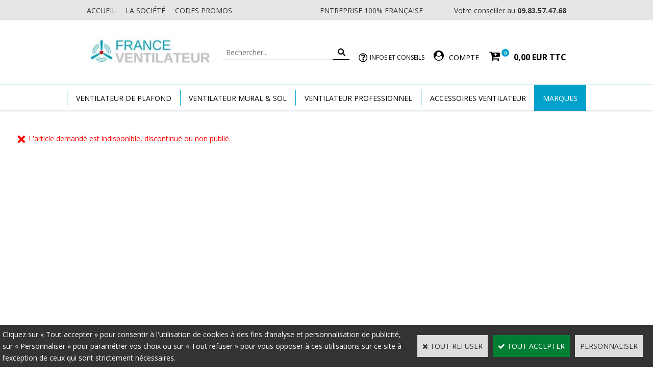

--- FILE ---
content_type: text/html
request_url: https://www.france-ventilateur.fr/ventilateur-de-plafond-mini-indus-33011-c2x32705620
body_size: 9008
content:
<!DOCTYPE html>
<html>
<head>
<meta name="generator" content="Oxatis (www.oxatis.com)" />
<meta http-equiv="Content-Type" content="text/html; charset=ISO-8859-1" />
<meta http-equiv="Content-Language" content="fr" />
<title> </title>
<meta name="robots" content="index, follow, all" />
<meta http-equiv="Pragma" content="no-cache" />
<meta http-equiv="Expires" content="-1" />

<meta property="og:image" content="http://www.france-ventilateur.fr/Files/131145/" />
<script>
if ('serviceWorker' in navigator) {
navigator.serviceWorker
.register('/sw.js', {
scope: '/'
})
.then(function(reg) {
if (reg.installing) {
console.warn('[SW] installing');
} else if (reg.waiting) {
console. warn ('[SW] installed');
} else if (reg.active) {
console. warn ('[SW] active');
}
})
.catch(function(error) {
console.error('[SW] Registration failed', error);
});
}
</script>

<link rel="canonical" href="https://www.france-ventilateur.fr/PBSCProduct.asp?ItmID=0" /><link rel="StyleSheet" type="Text/css" href="Css/shared.css?v=51">
<link rel="StyleSheet" type="Text/css" href="DesignCss/bootstrap-grid.css?v=6.8">
<link id="-main-css-" rel="StyleSheet" type="Text/css" href="DesignCss/253000/722/style.css?v=2025.5.7-9.56.33">
<style type="text/css">IMG.BlackBox { border-color: #000000; }</style>
<script type="text/javascript" data-type="frontend-config">
window.oxInfos = {
	oxADContext : 0,
	oxCurrency : {mainFormat:"# EUR",decSep:",",thousandsSep:".",taxMode:0,code:978},
	oxLang : 0,
	oxUser : null,
	oxAccid: 131145,
	oxCart: {
		total: 0,
		qty: 0,
		subTotalNet: 0,
		shippingOffered: 1
	},
	oxPriceConf: {
		priceIdx: null,
		vatMode: null,
		ecopartMode: null,
		ecopartAmount: 0,
		taxEngine: 0
	},
	oxProps: {
		allowCreation: true,
		decimalQty: false,
		decimalPlaces: 5
	}
};
</script>
<script type="text/javascript" data-type="frontend-frontAPI">
window.oxInfos = window.oxInfos || {};
window.oxInfos.corePublicPath = '/frontend/frontAPI/';
</script>
<script type="text/javascript" src="/frontend/frontAPI/frontAPI-es6.js?hash=3ded44ea47e09e1d31d3"></script>
<meta name="google-site-verification" content="AeDNwhTLTmvtwJzmUQ7iSyftFopN25n124ZhkT-wCv0"/>
<meta name="google-site-verification" content="kD8El-iTCFwNyXhvxiUKOTRDX-aOy9SXAI7XfUmT6vM"/>

<script type="text/javascript" data-type="frontend-config">
window.name = "NG_DEFER_BOOTSTRAP!";
window.appDependencies = ['oxFramework'];
window.appConfig = window.appConfig||{};
window.oxAppsConfig = {};
window.oxModulesToLoad = [];
</script>
<link rel="StyleSheet" href="/frontend/angular-1.3.15/css/oxApps.css?v=2.152.7">
<script type="text/javascript" src="/frontend/angular-1.3.15/angularFramework.js?v=2.152.7"></script>
<script type="text/javascript" src="/frontend/angular-1.3.15/i18n/angular-locale_fr-fr.js"></script>
<!-- ## APPSCORE V2 - trouble [dsc] ## -->
<script>

</script>
<script type="text/javascript" src="/frontend/scripts/oxCart6App/oxCart6App.js"></script>
<script type="text/javascript">
oxCart.popupReinsuranceWbId = 0;
</script>
<!-- ## APPSCORE V2 ## -->
<script type="text/javascript">
</script>
<script type="text/javascript">
</script>

<script src="/frontend/angular-1.3.15/baseApp.js?v=2.152.7"></script>
<script type="text/javascript" src="/files/131145/Cfg/Appscfg-L0.js?v=2026-1-14-2&w=428202510907PM"></script>
<LINK REL="SHORTCUT ICON" HREF="/Files/131145/favicon.ico">
<meta name="google-site-verification" content="f_M6Bv2VUijnDEL9Ih8ncVIAc-vO83InoaxulNxkb0Y" />
<style type="text/css">
#poweredby {
display: none;
}
</style><script type="text/javascript" src="/Files/15269/cellUniformizer.js"></script>
<script src='/frontend/angular-1.3.15/modules/coolPopup/coolPopup.js'></script>

<!-- CSS -->
<link rel="StyleSheet" type="Text/css" href="/frontend/Files/131145/v1/frontend/css/app.min.css">

<!-- JS -->
<script src="/frontend/Files/131145/v1/frontend/app.js"></script>
<script type="text/javascript">
	window.oxInfos=window.oxInfos||{};
	window.oxInfos.serverDatetime = '1/14/2026 11:11:32 PM';
	window.oxInfos.domain = 'https://www.france-ventilateur.fr';
	window.oxInfos.oxProps=window.oxInfos.oxProps||{};
	window.oxInfos.oxProps.loginByCode=0;
	;

window.oxInfos=window.oxInfos||{};
window.oxInfos.oxUserAgent={mac_os:"intel mac os x 10_15_7",macintosh:"intel mac os x 10_15_7",chrome:"131",ecmascript6:true};
window.oxInfos=window.oxInfos||{};window.oxInfos.oxEnv=window.oxInfos.oxEnv||{};
window.oxInfos.oxEnv.current={platform:'frontoffice'};
window.oxInfos.oxEnv.frontoffice='prod';
window.oxInfos.oxEnv.mobile='prod';
window.oxInfos.oxEnv.admin='prod';
window.oxInfos.oxEnv.apps='prod';
window.oxInfos.oxEnv.framework='prod';
window.oxInfos.oxEnv.dev='prod';
window.oxInfos.oxEnv.api='prod';
window.oxInfos.oxEnv.sw='prod';

document.cookie = "TestCookie=1" ;
if (document.cookie == "") window.location = "BrowserError.asp?ErrCode=1" ;
else document.cookie = 'TestCookie=; expires=Thu, 01 Jan 1970 00:00:00 GMT';
function PGFOnLoad() {
	if (typeof(OxPGFOnLoad) != "undefined") OxPGFOnLoad();
	if (typeof(OxBODYOnLoad) != "undefined") OxBODYOnLoad();
}
var OxLangID = 0 ;
</script>
<noscript><center><a href="BrowserError.asp?ErrCode=2&amp;LangID=0" rel="nofollow"><img src="Images/PGFJSErrL0.gif" border="0" alt="Err"></a><br/><br/></center></noscript>
<script>window.arrayGTM = window.arrayGTM || [];window.arrayGTM.push('GTM-TSKJ29T', 'GTM-M9CGH6P');</script>
<script src="/frontend/scripts/core/gtag.min.js" defer="true"></script>
</head>
<body onload="PGFOnLoad()" class="PB">
<script type="text/javascript" src="HLAPI.js"></script>
<script type="text/javascript">
function SubmitAction( nActionID, strFormAction, nValidate, nSkipSubmit, nSkipReturn ) {
	var bResult = true ;
	if (nActionID != null) document.MForm.ActionID.value = nActionID ;
	if ((strFormAction != null) && (strFormAction != "")) document.MForm.action= strFormAction ;
	if ( nValidate ) bResult = ValidateMForm();
	if ( nSkipSubmit == null ) nSkipSubmit = 0 ;
	if ( bResult && (nSkipSubmit == 0) ) document.MForm.submit();
	if ( nSkipReturn == 1 )
		return ;
	else
		return( bResult );
}
</script> 

<script language="javascript" src="WindowAPI.js"></script>
<form style="margin-bottom:0" name="PdtForm" method="GET" action="">
<input type="hidden" name="ItmID" value="0">
<input type="hidden" name="XMLOpt1" value="-1">
<input type="hidden" name="XMLOpt2" value="-1">
<input type="hidden" name="RelatedPdtIDs" value="">
<input type="hidden" name="PackagingID" value="">
</form>
<script language="javascript">
	function GetCtrlValue(objCtrl, varDefaultValue) {
		var nResult = varDefaultValue;
		switch (objCtrl.nodeName) {
			case 'SELECT':
				nResult = objCtrl.selectedIndex;
				break;
			case undefined:
				var nItemCount = objCtrl.length;
				if (nItemCount != null)
					for (var nIdx = 0; nIdx < nItemCount; nIdx++)
						if (objCtrl[nIdx].checked) {
							nResult = nIdx;
							break;
						}
				break;
		}
		return nResult;
	}

	function GetRelatedProducts() {
		var strResult = "", strSep = "";
		var objForm = document.MForm;
		for (var i = 0; i < objForm.elements.length; i++) {
			var e = objForm.elements[i];
			if (e.type == 'checkbox')
				if (e.checked)
					if (e.name == "OxRelatedPdt") {
						strResult = strResult + strSep + e.value;
						strSep = ","
					}
		}
		return strResult;
	}

	function PostFormData(bCustomHandlerOk, nProductID, strFormAction, strCanonicalUrl) {
		var bResult = false, objCtrl, nXMLOpt1 = -1, nXMLOpt2 = -1, strRelatedPdtIDs, strURLParams, nPackagingID;

		objCtrl = document.MForm["XMLOpt1"];
		if (objCtrl) nXMLOpt1 = GetCtrlValue(objCtrl, 0);
		objCtrl = document.MForm["XMLOpt2"];
		if (objCtrl) nXMLOpt2 = GetCtrlValue(objCtrl, 0);
		strRelatedPdtIDs = GetRelatedProducts();
		objCtrl = document.MForm["PackagingID"];
		if (objCtrl) nPackagingID = parseInt(objCtrl.value, 10);

		if (bCustomHandlerOk) {
			if (window.OxAddToCart) {
				strURLParams = "ItmID=" + nProductID + (nXMLOpt1 >= 0 ? "&XMLOpt1=" + nXMLOpt1 : "") + (nXMLOpt2 >= 0 ? "&XMLOpt2=" + nXMLOpt2 : "");
				strURLParams += (strRelatedPdtIDs.length > 0 ? "&RelatedPdtIDs=" + strRelatedPdtIDs : "");
				strURLParams += (nPackagingID != undefined ? "&PackagingID=" + nPackagingID : "");
				bResult = OxAddToCart(nProductID, strURLParams);
			}
		}
		if (!bResult) {
			//alert( nXMLOpt1 + ' ' + nXMLOpt2 );
			if (strCanonicalUrl) {
				document.PdtForm.action = strCanonicalUrl;
				document.PdtForm.removeChild(document.PdtForm["ItmID"]);
			} else {
				document.PdtForm.action = strFormAction;
				document.PdtForm["ItmID"].value = nProductID;
			}
			document.PdtForm["XMLOpt1"].value = nXMLOpt1;
			document.PdtForm["XMLOpt2"].value = nXMLOpt2;
			document.PdtForm["RelatedPdtIDs"].value = strRelatedPdtIDs;
			if (nPackagingID != undefined) document.PdtForm["PackagingID"].value = nPackagingID;
			document.PdtForm.submit();
		}
	}
	function ViewOption(nPdtOptID, url) {
		PostFormData(false, nPdtOptID, "PBSCProduct.asp", url);
	}
	function AddToCart(nPdtOptID) {
		PostFormData(true, nPdtOptID, "PBShoppingCart.asp");
	}
	function OnChooseOption(url, idx, optionValueID, name) {
		document.MForm["PDTOPTVALUEID" + idx].value = optionValueID;
		document.MForm["PDTOPTVALUENAME" + idx].value = name;
		OnChangeOption(url);
	}
	function OnChangeOption(url, cbIdx) {
		var nOptIdx, objSelect, strValues = "", strSep = "", nCurIdx;
		for (nOptIdx = 0; nOptIdx < 3; nOptIdx++) {
			objSelect = document.MForm["PDTOPTVALUEID" + nOptIdx];
			if (objSelect && objSelect.type == 'hidden') {
				strValues = strValues + strSep + document.MForm["PDTOPTVALUENAME" + nOptIdx].value;
				strSep = "]|["
			}
			else if (objSelect) {
				nCurIdx = objSelect.selectedIndex;
				if (nCurIdx >= 0) {
					strValue = objSelect.options[nCurIdx].text;
					if (cbIdx == nOptIdx) {
						var optionUrl = objSelect.options[nCurIdx].getAttribute('url');
						if (optionUrl && optionUrl.length > 0) url = optionUrl;
					}
					strValues = strValues + strSep + strValue;
					strSep = "]|["
				}
			}
		}
		document.MForm["HVOptSelected"].value = strValues;
		if (url)
			document.MForm.action = url;
		SubmitAction( 1);
	}
</script>

<div id="maincontainer" class="sccatalog itemdetail is-template">

	<div id="headercontainer">
		<div id="headerarea">
<div class="my-header-flex">
    <div class="row1">
        <div class="col1">
            <a class="homeLink" href="/"><span>Accueil</span></a>
            <a href="/societe" class="societe">
                <span>la société</span>
            </a>
            <a href="/code-promo-remise" class="avantages">
                <span>codes promos</span>
            </a>
        </div>
        <div class="col2">
        </div>
        <div class="col3">
            <span class="francais">entreprise 100% française</span>
        </div>
        <div class="col4">
            <a href="/contact" class="contactLink"><span> Votre conseiller au <em>09.83.57.47.68</em></span></a>
        </div>
    </div>
    <div class="row2">
        <div id="headerlogo"><a href="/"><img src="Files/131145/Img/24/logo-france-ventilateur.jpg" alt="France Ventilateur : spécialiste des ventilateurs de plafond et ventilateurs modernes"/></a></div>
        <div class="eshopSearch"><div id="headerSearchBlock" class="header-search-block--shopping-cart"><form action="PBSearch.asp" method="get" name="headerSearch"><input type="hidden" name="ActionID" value="1"><input type="hidden" name="CCode" value="2"><input type="hidden" name="ShowSMImg" value="1"><input type="text" onfocus="this.value='';" id="headerSearchText" name="SearchText" class="searchtext" value="Rechercher..." size="18"><button class="blockbtn" type="submit"><span>OK</span></button></form></div></div>
		<div class="specialiste">
		<a href="/conseil-ventilateurs" class="specialiste__title">Infos et Conseils</a>
		</div>
        <div class="account-cart">
            <a class="accountLink" href="PBUserLogin.asp?CCode=33"><span>Compte</span></a>
            <div class="eshopCart">
                <div id="headerInfoCart">
                    <div class="headerInfoCartInner">
                        <a class="cartLink" href="PBShoppingCart.asp?PBMInit=1"><span>Votre panier</span></a>
                        <a href="PBShoppingCart.asp?PBMInit=1"><span id="cartItems">
                                0</span>
                            <span class="cartPrice">0,00 EUR</span>
                        </a>
                    </div>
                </div>
            </div>
        </div>
    </div>
</div><div id="headermenu"><ul id="hmenu"><li class="begin">&nbsp;</li><li class="misep"></li><li class="mitext wb-id:2071853" id="pmenu3877802" onmouseover="OxMenu('menu3877802',true)" onmouseout="OxMenu('menu3877802',false)"><a class="menu" id="amenu3877802" href="ventilateurs-de-plafond-c102x3653169">Ventilateur de plafond</a><div><ul class="submenu" id="menu3877802" onmouseover="OxSubMenu(this,true)" onmouseout="OxSubMenu(this,false)"><li class="begin">&nbsp;</li><li class="mitext nb-col-3"><a class="menu" href="ventilateurs-plafond-avec-lumiere-c102x3656461">Ventilateur Plafond avec Lumière</a></li><li class="mispacer"></li><li class="mitext menusep col-size-30"><a class="menu" href="ventilateurs-plafond-avec-telecommande-c102x3791773">Ventilateur Plafond avec Télécommande</a></li><li class="mispacer"></li><li class="mitext menusep"><a class="menu" href="ventilateurs-plafond-silencieux-c102x3719849">Ventilateur Plafond Silencieux</a></li><li class="mispacer"></li><li class="mitext menusep"><a class="menu" href="ventilateurs-plafond-bas-c102x3719846">Ventilateur pour Plafond Bas</a></li><li class="mispacer"></li><li class="mitext menusep"><a class="menu" href="ventilateurs-plafond-design-c102x3872392">Ventilateur Plafond Design</a></li><li class="mispacer"></li><li class="mitext menusep"><a class="menu" href="/ventilateur-plafond-vintage">Ventilateur Plafond Vintage</a></li><li class="mispacer"></li><li class="mitext menusep"><a class="menu" href="/ventilateur-plafond-chambre-c112x1448124">Ventilateur Plafond Chambre</a></li><li class="misep"></li><li class="mitext"><a class="menu" href="ventilateurs-plafond-reversible-c102x3874127">Ventilateur Plafond Reversible</a></li><li class="mispacer"></li><li class="mitext menusep"><a class="menu" href="ventilateurs-plafond-bois-c102x3877462">Ventilateur Plafond en Bois</a></li><li class="mispacer"></li><li class="mitext menusep"><a class="menu" href="ventilateurs-plafond-exterieur-c102x3653189">Ventilateur Plafond Extérieur</a></li><li class="mispacer"></li><li class="mitext menusep"><a class="menu" href="ventilateurs-plafond-sans-pale-c102x3873372">Ventilateur Plafond Sans Pale</a></li><li class="mispacer"></li><li class="mitext menusep"><a class="menu" href="/ventilateur-plafond-colonial-tropical">Ventilateur Plafond Style Colonial</a></li><li class="mispacer"></li><li class="mitext menusep"><a class="menu" href="/ventilateur-plafond-blanc-c112x689889">Ventilateur Plafond Blanc</a></li><li class="mispacer"></li><li class="mitext menusep"><a class="menu" href="/ventilateur-genuino">Ventilateur Genuino</a></li><li class="mispacer"></li><li class="mitext menusep"><a class="menu" href="/ventilateur-lantau">Ventilateur Lantau</a></li><li class="misep"></li><li class="mispacer col-size-40"></li><li class="mitext wb-id:2071378 "><a class="menu" href="PBCPPlayer.asp?ID=2071378">Bloc Menu 1 Ventilateur de Plafond</a></li><li class="misep"></li><li class="mitext wb-id:2231849 col-size-100"><span>Reassurances</span></li><li class="end">&nbsp;</li></ul></div></li><li class="misep"></li><li class="mitext" id="pmenu3984372" onmouseover="OxMenu('menu3984372',true)" onmouseout="OxMenu('menu3984372',false)"><a class="menu" id="amenu3984372" href="ventilateurs-mural-sol-c102x3653179">Ventilateur Mural & Sol</a><div><ul class="submenu" id="menu3984372" onmouseover="OxSubMenu(this,true)" onmouseout="OxSubMenu(this,false)"><li class="begin">&nbsp;</li><li class="mitext nb-col-3"><a class="menu" href="ventilateurs-mural-c102x3720442">Ventilateur Mural</a></li><li class="mispacer"></li><li class="mitext menusep"><a class="menu" href="ventilateur-mural-exterieur-c102x4061171">Ventilateur Mural Extérieur</a></li><li class="mispacer"></li><li class="mitext menusep col-size-30"><a class="menu" href="ventilateurs-sur-pied-c102x3653172">Ventilateur sur Pied</a></li><li class="mispacer"></li><li class="mitext menusep"><a class="menu" href="ventilateur-colonne-silencieux-c102x3653164">Ventilateur Colonne</a></li><li class="mispacer"></li><li class="mitext menusep"><a class="menu" href="ventilateur-vintage-c102x4061176">Ventilateur Vintage</a></li><li class="misep"></li><li class="mitext"><a class="menu" href="ventilateurs-au-sol-c102x3719857">Ventilateur au Sol</a></li><li class="mispacer col-size-30"></li><li class="mitext menusep"><a class="menu" href="ventilateurs-de-table-c102x3653170">Ventilateur de Table</a></li><li class="mispacer"></li><li class="mitext menusep"><a class="menu" href="ventilateur-bureau-c102x4061160">Ventilateur de Bureau</a></li><li class="mispacer"></li><li class="mitext menusep"><a class="menu" href="ventilateur-design-c102x4061167">Ventilateur Design</a></li><li class="misep"></li><li class="mispacer"></li><li class="mitext wb-id:2071379"><a class="menu" href="PBCPPlayer.asp?ID=2071379">Bloc Menu 1 Ventilateur Mur & Sol</a></li><li class="misep"></li><li class="mitext wb-id:2231849 col-size-100"><span>Reassurances</span></li><li class="end">&nbsp;</li></ul></div></li><li class="misep"></li><li class="mitext" id="pmenu3984373" onmouseover="OxMenu('menu3984373',true)" onmouseout="OxMenu('menu3984373',false)"><a class="menu" id="amenu3984373" href="ventilateurs-professionnel-c102x3656460">Ventilateur Professionnel</a><div><ul class="submenu" id="menu3984373" onmouseover="OxSubMenu(this,true)" onmouseout="OxSubMenu(this,false)"><li class="begin">&nbsp;</li><li class="mitext nb-col-3"><a class="menu" href="ventilateurs-plafond-pro-c102x3720187">Ventilateur Plafond PRO</a></li><li class="mispacer"></li><li class="mitext menusep col-size-30"><a class="menu" href="ventilateurs-mural-pro-c102x3720427">Ventilateur Mural PRO</a></li><li class="mispacer"></li><li class="mitext menusep"><a class="menu" href="ventilateur-industriel-c102x4061229">Ventilateur Industriel</a></li><li class="misep"></li><li class="mitext"><a class="menu" href="ventilateur-plafond-hvls-c102x4061207">Ventilateur Plafond HVLS</a></li><li class="mispacer col-size-30"></li><li class="mitext menusep"><a class="menu" href="ventilateurs-sur-pied-pro-c102x3720180">Ventilateur sur Pied PRO</a></li><li class="misep"></li><li class="mispacer"></li><li class="mitext wb-id:2071380"><a class="menu" href="PBCPPlayer.asp?ID=2071380">Bloc Menu 1 Ventilateur Professionnel</a></li><li class="misep"></li><li class="mitext wb-id:2231849 col-size-100"><span>Reassurances</span></li><li class="end">&nbsp;</li></ul></div></li><li class="misep"></li><li class="mitext" id="pmenu3984371" onmouseover="OxMenu('menu3984371',true)" onmouseout="OxMenu('menu3984371',false)"><a class="menu" id="amenu3984371" href="accessoires-ventilateurs-c102x3653145">Accessoires Ventilateur</a><div><ul class="submenu" id="menu3984371" onmouseover="OxSubMenu(this,true)" onmouseout="OxSubMenu(this,false)"><li class="begin">&nbsp;</li><li class="mitext nb-col-3"><a class="menu" href="tige-d-extension-c102x3653156">Tige d'extension</a></li><li class="mispacer"></li><li class="mitext menusep col-size-30"><a class="menu" href="systeme-de-commande-c102x3653153">Système de commande</a></li><li class="mispacer"></li><li class="mitext menusep"><a class="menu" href="fixation-faux-plafond-c102x3653199">Fixation faux-plafond</a></li><li class="misep"></li><li class="mitext col-size-30"><a class="menu" href="kit-lumiere-c102x3653151">Kit lumière</a></li><li class="mispacer"></li><li class="mitext menusep"><a class="menu" href="jeu-de-pales-c102x3653150">Jeu de pales</a></li><li class="mispacer"></li><li class="mitext menusep"><a class="menu" href="accessoires-divers-c102x3653148">Accessoires divers</a></li><li class="misep"></li><li class="mispacer col-size-40"></li><li class="mitext wb-id:2071381"><a class="menu" href="PBCPPlayer.asp?ID=2071381">Bloc Menu 1 Accessoires Ventilateurs</a></li><li class="misep"></li><li class="mitext wb-id:2231849 col-size-100"><span>Reassurances</span></li><li class="end">&nbsp;</li></ul></div></li><li class="mitext menusep bonnes-affaires" id="pmenu4010452" onmouseover="OxMenu('menu4010452',true)" onmouseout="OxMenu('menu4010452',false)"><a class="menu" id="amenu4010452" href="marques-de-ventilateurs-c102x3749516">Marques</a><div><ul class="submenu" id="menu4010452" onmouseover="OxSubMenu(this,true)" onmouseout="OxSubMenu(this,false)"><li class="begin">&nbsp;</li><li class="mitext wb-id:2067660"><a class="menu" href="PBCPPlayer.asp?ID=2067660">Bloc Menu 2 Original</a></li><li class="misep"></li><li class="mitext wb-id:2231849 col-size-100"><span>Reassurances</span></li><li class="end">&nbsp;</li></ul></div></li><li class="end">&nbsp;</li></ul></div>
<script type="text/javascript">
function OxMenu(menu,display){
	var objElem=(document.getElementById)?document.getElementById(menu):document[menu];
	objElem.style.visibility=display?'visible':'hidden';
}
function OxHandleSubMenu(id,over){
	var newClass='subactive', objElem=(document.getElementById)?document.getElementById(id):document[id];
	if (!objElem) return;
	var cls = objElem.className, idx = (' '+cls+' ').indexOf(' ' + newClass + ' ');
	if (over){ if(idx<0) objElem.className=cls+(cls?' ':'')+newClass;
	}else if(idx>=0) objElem.className=objElem.className.replace(new RegExp('(\\s|^)'+newClass+'(\\s|$)'),' ');
}
function OxSubMenu(elem,over){
	OxHandleSubMenu('a'+elem.id,over);
}
</script>

		</div>
	</div>
	<div id="bodycontainer">
		<div id="bodyarea">
		<div id="bodycolumn1"></div>
		<div id="bodycolumn3"></div><!-- bodycolumn3 -->
		<div id="bodycolumn2" class="widecolumn2">
			<div id="bodydata"><!--DATA-->

<form name="MForm" method="POST" action="PBSCProduct.asp">
<input type="hidden" name="ActionID" value="0">
<input type="hidden" name="HVProductID" value="32705620">
<input type="hidden" name="HVParentID" value="0">
<input type="hidden" name="HVOptSelected" value="">
<link rel="stylesheet" type="text/css" href="/frontend/design/css/oxProductTemplatesShared.min.css"><div class="c-ox-product-detail c-ox-product-detail--template-studio-simple"><tr class="viewDetail"><td><div class="sectiondata"><div class="sectiondataarea"><TABLE border="0" width="100%" cellspacing="0" cellpadding="2"><TR><TD align="left" valign="top"><img id="iconerror" src="T.gif"><FONT class="PBErrMsg">&nbsp;L'article demandé est indisponible, discontinué ou non publié.</FONT></TD></TR></TABLE></div></div></td></tr></div>
</form>

<script type="application/ld+json" id="productData">{"@context":"http:\/\/schema.org\/","@type":"Product","name":null,"sku":null,"url":"https:\/\/www.france-ventilateur.fr\/PBSCProduct.asp?ItmID=0","description":null,"offers":{"@type":"Offer","priceCurrency":"EUR","price":"","availability":"http:\/\/schema.org\/OutOfStock","seller":{"@type":"Thing","name":"https:\/\/www.france-ventilateur.fr"}}}</script>


			</div> <!--bodydata -->
		</div><!-- bodycolumn2 -->
		<div class="clearbodycontainer">&nbsp;</div>
	</div><!-- bodyarea -->
	</div><!-- bodycontainer -->
	<div id="footercontainer">
		<div id="footerarea"><div id="footerblock"><div cs cs-webblock wb-id="2058371 " id="my-foo1" session-cache="false"></div>
<div cs cs-webblock wb-id="2058370" id="my-foo2" session-cache="false"></div></div><div id="footermenu"><ul id="fmenu"><li class="begin">&nbsp;</li><li class="mititle"><a class="menu" href="https://www.france-ventilateur.fr/societe" rel="nofollow">Qui sommes nous ?</a></li><li class="mitext menusep"><a class="menu" href="https://www.france-ventilateur.fr/code-promo-remise" rel="nofollow">Vos Avantages</a></li><li class="mitext menusep"><a class="menu" href="https://www.france-ventilateur.fr/moyens-paiement" rel="nofollow">Moyens de paiement</a></li><li class="mitext menusep"><a class="menu" href="https://www.france-ventilateur.fr/conditions-generales-ventes" rel="nofollow">Conditions Générales de Ventes</a></li><li class="misep"></li><li class="mititle"><span>France Ventilateur</span></li><li class="mitext menusep"><a class="menu" href="ventilateurs-de-plafond-c102x3653169">Ventilateur de Plafond</a></li><li class="mitext menusep"><a class="menu" href="ventilateurs-mural-sol-c102x3653179">Ventilateur Mural & Sol</a></li><li class="mitext menusep"><a class="menu" href="ventilateurs-professionnel-c102x3656460">Ventilateur Professionnel</a></li><li class="misep"></li><li class="mititle"><a class="menu" href="marques-de-ventilateurs-c102x3749516">Marques de Ventilateurs</a></li><li class="mitext menusep"><a class="menu" href="ventilateur-casafan-c102x3749520">Ventilateur Casafan</a></li><li class="mitext menusep"><a class="menu" href="ventilateur-atlas-fan-c102x3833425">Ventilateur Atlas Fan</a></li><li class="mitext menusep"><a class="menu" href="ventilateur-faro-c102x3839895">Ventilateur Faro</a></li><li class="mitext menusep"><a class="menu" href="ventilateur-fanimation-c102x3749521">Ventilateur Fanimation</a></li><li class="misep"></li><li class="mititle"><a class="menu" href="https://www.france-ventilateur.fr/contact" rel="nofollow">Contact</a></li><li class="mitext menusep"><a class="menu" href="https://www.france-ventilateur.fr/PBUserLogin.asp?CCode=33" rel="nofollow">Mon Compte</a></li><li class="mitext menusep"><a class="menu" href="https://www.france-ventilateur.fr/retractation" rel="nofollow">Formulaire de rétractation</a></li><li class="end">&nbsp;</li></ul></div><div id="copyright"><span>France Ventilateur © 2020 - Le Spécialiste des Ventilateurs avec Télécommande</span></div><div id="poweredby"><a href="https://www.oxatis.com/?utm_source=reputation&utm_medium=bottom-link&utm_campaign=www.france-ventilateur.fr" rel="nofollow" target="_blank"><span>Oxatis - création sites E-Commerce</span></a></div></div>
	</div>
</div><!-- maincontainer -->

<script type="text/javascript" id="oxStatRecorder" defer>
(function () {
	var oxStatRecorder = document.getElementById('oxStatRecorder');
	if (oxStatRecorder) {
		var img = document.createElement('img');
		img.border = 0;
		img.width = 1;
		img.height = 1;
		img.src = 'StatRecorder.asp?AccountID=131145&ADMode=&SessionID=834934205&CCode=2&ViewCode=&WPID=0&CatID=0&ItemID=32705620&PBLangID=0&StatVal1=83492&StatVal2=1';
		oxStatRecorder.parentNode.insertBefore(img, oxStatRecorder.nextSibling);
	}
})()
</script>
<noscript><img src="StatRecorder.asp?AccountID=131145&amp;ADMode=&amp;SessionID=834934205&amp;CCode=2&amp;ViewCode=&amp;WPID=0&amp;CatID=0&amp;ItemID=32705620&amp;PBLangID=0&amp;StatVal1=83492&amp;StatVal2=2" border="0" width="1" height="1" /></noscript>

<script type="text/javascript">
var OxPdtId = 0;
var OxPdtName = '';
var OxPdtPrice = '';
var OxPdtUrl = '/PBSCProduct.asp?ItmID=0';
var OxPdtImgUrl = '';
</script>

<script type="text/javascript">
var OxCompName = "SCCatalog" ; 
var OxPageName = " " ;
var OxCatName = ""; 
var OxCatID1 = null;
var OxCatID2 = null;
var OxCatID3 = null;
var OxCategories = [];
</script>
</body></html>